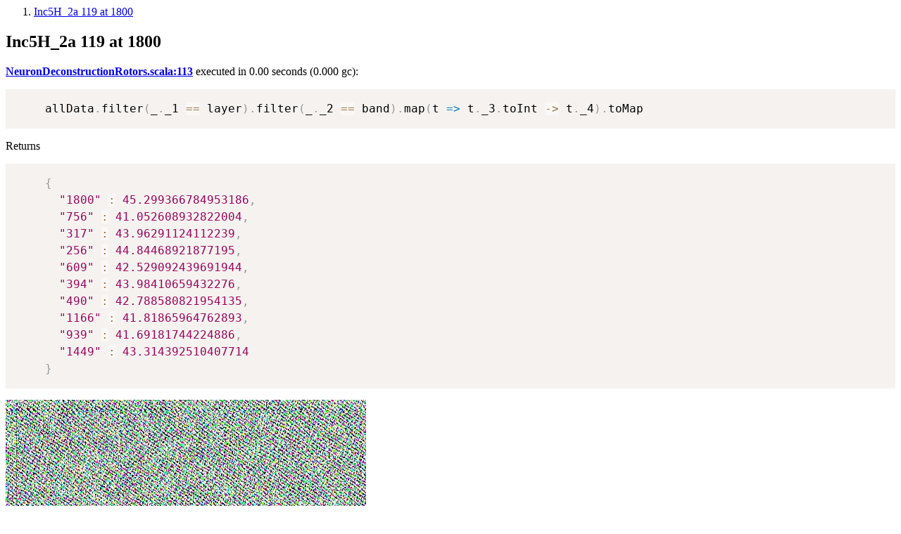

--- FILE ---
content_type: text/html
request_url: http://examples.deepartist.org/NeuronDeconstructionRotors/47b08d20-8b71-44af-82d8-530394ee429a/908f5ce9acd54fa6b4d3354e272b5a74.html
body_size: 1205
content:
<html><head><title>Neurons in Inc5H_2a</title><script src="https://cdn.jsdelivr.net/npm/mermaid@8.4.0/dist/mermaid.min.js"></script>
<link rel="stylesheet" href="https://cdn.jsdelivr.net/npm/katex@0.11.1/dist/katex.min.css" integrity="sha384-zB1R0rpPzHqg7Kpt0Aljp8JPLqbXI3bhnPWROx27a9N0Ll6ZP/+DiW/UqRcLbRjq" crossorigin="anonymous">
<script defer src="https://cdn.jsdelivr.net/npm/katex@0.11.1/dist/katex.min.js" integrity="sha384-y23I5Q6l+B6vatafAwxRu/0oK/79VlbSz7Q9aiSZUvyWYIYsd+qj+o24G5ZU2zJz" crossorigin="anonymous"></script>
<script defer src="https://cdn.jsdelivr.net/npm/katex@0.11.1/dist/contrib/auto-render.min.js" integrity="sha384-kWPLUVMOks5AQFrykwIup5lo0m3iMkkHrD0uJ4H5cjeGihAutqP0yW0J6dpFiVkI" crossorigin="anonymous" onload="renderMathInElement(document.body);"></script>
<link href="https://cdnjs.cloudflare.com/ajax/libs/prism/1.19.0/themes/prism.min.css" rel="stylesheet" />
<link href="admonition.css" rel="stylesheet" />
</head><body><script src="https://cdnjs.cloudflare.com/ajax/libs/prism/1.19.0/prism.min.js"></script>
<script src="https://cdnjs.cloudflare.com/ajax/libs/prism/1.19.0/plugins/autoloader/prism-autoloader.min.js"></script>
<ol>
  <li><a href="#p-0">Inc5H_2a 119 at 1800</a></li>
</ol>
<h2 id="inc5h-2a-119-at-1800"><a href="#inc5h-2a-119-at-1800" id="inc5h-2a-119-at-1800"><a id="p-0"></a>Inc5H_2a 119 at 1800</a></h2>
<p><a id="p-1"></a>
<strong><a href="https://github.com/SimiaCryptus/examples.deepartist.org/tree/b630aa0ac8f410f8f9cb93ab09e4943bfa6d028d/src/main/scala/com/simiacryptus/mindseye/art/examples/NeuronDeconstructionRotors.scala#L113">NeuronDeconstructionRotors.scala:113</a></strong> executed in 0.00 seconds (0.000 gc):</p>
<pre><code class="language-scala">    allData.filter(_._1 == layer).filter(_._2 == band).map(t =&gt; t._3.toInt -&gt; t._4).toMap
</code></pre>
<p>Returns</p>
<pre><code class="language-json">    {
      &quot;1800&quot; : 45.299366784953186,
      &quot;756&quot; : 41.052608932822004,
      &quot;317&quot; : 43.96291124112239,
      &quot;256&quot; : 44.84468921877195,
      &quot;609&quot; : 42.529092439691944,
      &quot;394&quot; : 43.98410659432276,
      &quot;490&quot; : 42.788580821954135,
      &quot;1166&quot; : 41.81865964762893,
      &quot;939&quot; : 41.69181744224886,
      &quot;1449&quot; : 43.314392510407714
    }
</code></pre>
<p><a id="p-2"></a><a href="etc/image_bfbce14aa319d3aa.jpg"><img src="etc/image_bfbce14aa319d3aa.jpg"></a></p>
<p><a id="p-3"></a><a href="822a3246e72b40949ced94a9a9083008.html">Subreport: Painting</a></p>

<script src="admonition.js"></script></body></html>

--- FILE ---
content_type: text/css
request_url: http://examples.deepartist.org/NeuronDeconstructionRotors/47b08d20-8b71-44af-82d8-530394ee429a/admonition.css
body_size: 1077
content:
.adm-block {
    display: block;
    width: 99%;
    border-radius: 6px;
    padding-left: 10px;
    margin-bottom: 1em;
    border: 1px solid;
    border-left-width: 4px;
    box-shadow: 2px 2px 6px #cdcdcd;
}

.adm-heading {
    display: block;
    font-weight: bold;
    font-size: 0.9em;
    height: 1.8em;
    padding-top: 0.3em;
    padding-bottom: 2em;
    border-bottom: solid 1px;
    padding-left: 10px;
    margin-left: -10px;
}

.adm-body {
    display: block;
    padding-bottom: 0.5em;
    padding-top: 0.5em;
    margin-left: 1.5em;
    margin-right: 1.5em;
}

.adm-heading > span {
    color: initial;
}

.adm-icon {
    height: 1.6em;
    width: 1.6em;
    display: inline-block;
    vertical-align: middle;
    margin-right: 0.25em;
    margin-left: -0.25em;
}

.adm-hidden {
    display: none !important;
}

.adm-block.adm-collapsed > .adm-heading, .adm-block.adm-open > .adm-heading {
    position: relative;
    cursor: pointer;
}

.adm-block.adm-collapsed > .adm-heading {
    margin-bottom: 0;
}

.adm-block.adm-collapsed .adm-body {
    display: none !important;
}

.adm-block.adm-open > .adm-heading:after,
.adm-block.adm-collapsed > .adm-heading:after {
    display: inline-block;
    position: absolute;
    top:calc(50% - .65em);
    right: 0.5em;
    font-size: 1.3em;
    content: 'â–¼';
}

.adm-block.adm-collapsed > .adm-heading:after {
    right: 0.50em;
    top:calc(50% - .75em);
    transform: rotate(90deg);
}

/* default scheme */

.adm-block {
    border-color: #ebebeb;
    border-bottom-color: #bfbfbf;
}

.adm-block.adm-abstract {
    border-left-color: #48C4FF;
}

.adm-block.adm-abstract .adm-heading {
    background: #E8F7FF;
    color: #48C4FF;
    border-bottom-color: #dbf3ff;
}

.adm-block.adm-abstract.adm-open > .adm-heading:after,
.adm-block.adm-abstract.adm-collapsed > .adm-heading:after {
    color: #80d9ff;
}


.adm-block.adm-bug {
    border-left-color: #F50057;
}

.adm-block.adm-bug .adm-heading {
    background: #FEE7EE;
    color: #F50057;
    border-bottom-color: #fcd9e4;
}

.adm-block.adm-bug.adm-open > .adm-heading:after,
.adm-block.adm-bug.adm-collapsed > .adm-heading:after {
    color: #f57aab;
}

.adm-block.adm-danger {
    border-left-color: #FE1744;
}

.adm-block.adm-danger .adm-heading {
    background: #FFE9ED;
    color: #FE1744;
    border-bottom-color: #ffd9e0;
}

.adm-block.adm-danger.adm-open > .adm-heading:after,
.adm-block.adm-danger.adm-collapsed > .adm-heading:after {
    color: #fc7e97;
}

.adm-block.adm-example {
    border-left-color: #7940ff;
}

.adm-block.adm-example .adm-heading {
    background: #EFEBFF;
    color: #7940ff;
    border-bottom-color: #e0d9ff;
}

.adm-block.adm-example.adm-open > .adm-heading:after,
.adm-block.adm-example.adm-collapsed > .adm-heading:after {
    color: #b199ff;
}

.adm-block.adm-fail {
    border-left-color: #FE5E5E;
}

.adm-block.adm-fail .adm-heading {
    background: #FFEEEE;
    color: #Fe5e5e;
    border-bottom-color: #ffe3e3;
}

.adm-block.adm-fail.adm-open > .adm-heading:after,
.adm-block.adm-fail.adm-collapsed > .adm-heading:after {
    color: #fcb1b1;
}

.adm-block.adm-faq {
    border-left-color: #5ED116;
}

.adm-block.adm-faq .adm-heading {
    background: #EEFAE8;
    color: #5ED116;
    border-bottom-color: #e6fadc;
}

.adm-block.adm-faq.adm-open > .adm-heading:after,
.adm-block.adm-faq.adm-collapsed > .adm-heading:after {
    color: #98cf72;
}

.adm-block.adm-info {
    border-left-color: #00B8D4;
}

.adm-block.adm-info .adm-heading {
    background: #E8F7FA;
    color: #00B8D4;
    border-bottom-color: #dcf5fa;
}

.adm-block.adm-info.adm-open > .adm-heading:after,
.adm-block.adm-info.adm-collapsed > .adm-heading:after {
    color: #83ced6;
}

.adm-block.adm-note {
    border-left-color: #448AFF;
}

.adm-block.adm-note .adm-heading {
    background: #EDF4FF;
    color: #448AFF;
    border-bottom-color: #e0edff;
}

.adm-block.adm-note.adm-open > .adm-heading:after,
.adm-block.adm-note.adm-collapsed > .adm-heading:after {
    color: #8cb8ff;
}

.adm-block.adm-quote {
    border-left-color: #9E9E9E;
}

.adm-block.adm-quote .adm-heading {
    background: #F4F4F4;
    color: #9E9E9E;
    border-bottom-color: #e8e8e8;
}

.adm-block.adm-quote.adm-open > .adm-heading:after,
.adm-block.adm-quote.adm-collapsed > .adm-heading:after {
    color: #b3b3b3;
}

.adm-block.adm-success {
    border-left-color: #1DCD63;
}

.adm-block.adm-success .adm-heading {
    background: #E9F8EE;
    color: #1DCD63;
    border-bottom-color: #dcf7e5;
}

.adm-block.adm-success.adm-open > .adm-heading:after,
.adm-block.adm-success.adm-collapsed > .adm-heading:after {
    color: #7acc98;
}

.adm-block.adm-tip {
    border-left-color: #01BFA5;
}

.adm-block.adm-tip .adm-heading {
    background: #E9F9F6;
    color: #01BFA5;
    border-bottom-color: #dcf7f2;
}

.adm-block.adm-tip.adm-open > .adm-heading:after,
.adm-block.adm-tip.adm-collapsed > .adm-heading:after {
    color: #7dd1c0;
}

.adm-block.adm-warning {
    border-left-color: #FF9001;
}

.adm-block.adm-warning .adm-heading {
    background: #FEF3E8;
    color: #FF9001;
    border-bottom-color: #Fef3e8;
}

.adm-block.adm-warning.adm-open > .adm-heading:after,
.adm-block.adm-warning.adm-collapsed > .adm-heading:after {
    color: #fcbb6a;
}

